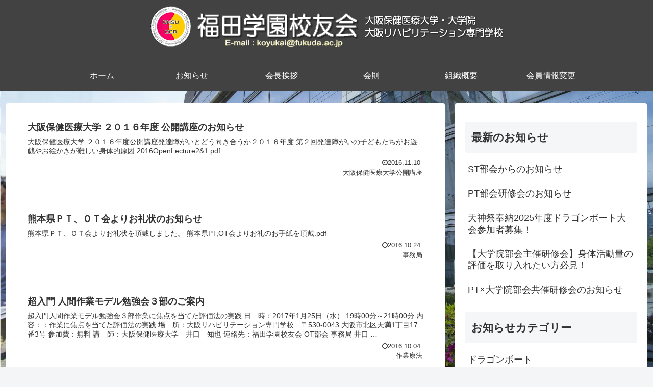

--- FILE ---
content_type: text/html; charset=UTF-8
request_url: https://alumni.fukuda-ac.jp/blog/page/7/
body_size: 9762
content:
<!DOCTYPE HTML>
<html lang="ja">
<meta charset="utf-8">
<head prefix="og: http://ogp.me/ns# fb: http://ogp.me/ns/fb# article: http://ogp.me/ns/article#">
	<meta http-equiv="X-UA-Compatible" content="IE=edge">
<meta name="viewport" content="width=device-width, initial-scale=1.0, viewport-fit=cover" />
<meta name="referrer" content="no-referrer-when-downgrade" />
<!--▼タイトル・メタタグ▼-->
<title>
	お知らせ+イベント | 福田学園校友会</title>



    <meta name="description" content="大阪保健医療大学・大学院　大阪リハビリテーション専門学校　福田学園校友会の公式ホームページです。" />

    <meta name="keywords" content="" />

<!--▲タイトル・メタタグ▲-->
<meta name='robots' content='max-image-preview:large' />



<link rel='dns-prefetch' href='//ajax.googleapis.com' />
<link rel='dns-prefetch' href='//cdnjs.cloudflare.com' />
<link rel='dns-prefetch' href='//s.w.org' />
<link rel='stylesheet' id='dashicons-css' href='https://alumni.fukuda-ac.jp/wp-includes/css/dashicons.min.css' media='all' />
<link rel='stylesheet' id='admin-bar-css' href='https://alumni.fukuda-ac.jp/wp-includes/css/admin-bar.min.css' media='all' />
<link rel='stylesheet' id='cocoon-style-css' href='https://alumni.fukuda-ac.jp/wp-content/themes/cocoon-master/style.css' media='all' />
<link rel='stylesheet' id='cocoon-keyframes-css' href='https://alumni.fukuda-ac.jp/wp-content/themes/cocoon-master/keyframes.css' media='all' />
<link rel='stylesheet' id='font-awesome-style-css' href='https://alumni.fukuda-ac.jp/wp-content/themes/cocoon-master/webfonts/fontawesome/css/font-awesome.min.css' media='all' />
<link rel='stylesheet' id='icomoon-style-css' href='https://alumni.fukuda-ac.jp/wp-content/themes/cocoon-master/webfonts/icomoon/style.css' media='all' />
<link rel='stylesheet' id='baguettebox-style-css' href='https://alumni.fukuda-ac.jp/wp-content/themes/cocoon-master/plugins/baguettebox/dist/baguetteBox.min.css' media='all' />
<link rel='stylesheet' id='cocoon-child-style-css' href='https://alumni.fukuda-ac.jp/wp-content/themes/cocoon-child-master/style.css' media='all' />
<link rel='stylesheet' id='cocoon-child-keyframes-css' href='https://alumni.fukuda-ac.jp/wp-content/themes/cocoon-child-master/keyframes.css' media='all' />
<link rel='stylesheet' id='wp-block-library-css' href='https://alumni.fukuda-ac.jp/wp-includes/css/dist/block-library/style.min.css' media='all' />
<style id='wp-block-library-inline-css'>
	.is-style-square .faq-item-label{
		      color: #fff !important;
		      background-color: #b7282e;
		      font-size: 20px;
		      padding: 5px 8px;
		      height: 100%;
		    }
		    .is-style-square .faq-answer-label{
		      background-color: #007bbb;
		    }
</style>
<link rel='stylesheet' id='current-template-style-css' href='https://alumni.fukuda-ac.jp/wp-content/plugins/show-current-template/css/style.css' media='all' />
<script src='https://ajax.googleapis.com/ajax/libs/jquery/3.3.1/jquery.min.js?ver=3.3.1' id='jquery-core-js'></script>
<script src='https://cdnjs.cloudflare.com/ajax/libs/jquery-migrate/3.0.1/jquery-migrate.min.js?ver=3.0.1' id='jquery-migrate-js'></script>
<link rel='shortlink' href='https://alumni.fukuda-ac.jp/?p=14' />
<!-- Cocoon site icon -->
<link rel="icon" href="https://alumni.fukuda-ac.jp/wp-content/themes/cocoon-master/images/site-icon32x32.png" sizes="32x32" />
<link rel="icon" href="https://alumni.fukuda-ac.jp/wp-content/themes/cocoon-master/images/site-icon192x192.png" sizes="192x192" />
<link rel="apple-touch-icon" href="https://alumni.fukuda-ac.jp/wp-content/themes/cocoon-master/images/site-icon180x180.png" />
<meta name="msapplication-TileImage" content="https://alumni.fukuda-ac.jp/wp-content/themes/cocoon-master/images/site-icon270x270.png" />
<!-- Cocoon canonical -->
<link rel="canonical" href="https://alumni.fukuda-ac.jp/?page_id=14">
<!-- Cocoon meta thumbnail -->
<meta name="thumbnail" content="https://alumni.fukuda-ac.jp/wp-content/themes/cocoon-master/screenshot.jpg">
<!-- Cocoon JSON-LD -->
<style id="custom-background-css">
	body.custom-background { background-image: url("https://alumni.fukuda-ac.jp/wp-content/uploads/2020/03/f658a24edd5bbe52af9f52247ddd9ac9.jpg"); background-position: center center; background-size: cover; background-repeat: no-repeat; background-attachment: fixed; }
</style>
<style media="print">
	#wpadminbar { display:none; }
</style>
<style media="screen">
	/*html { margin-top: 32px !important; }*/
		/** html body { margin-top: 32px !important; }*/
		@media screen and ( max-width: 782px ) {
			/*html { margin-top: 46px !important; }*/
			/** html body { margin-top: 46px !important; }*/
		}
</style>
<!-- Preload -->
<link rel="preload" as="font" type="font/woff" href="https://alumni.fukuda-ac.jp/wp-content/themes/cocoon-master/webfonts/icomoon/fonts/icomoon.woff" crossorigin>
<link rel="preload" as="font" type="font/ttf" href="https://alumni.fukuda-ac.jp/wp-content/themes/cocoon-master/webfonts/icomoon/fonts/icomoon.ttf" crossorigin>
<link rel="preload" as="font" type="font/woff2" href="https://alumni.fukuda-ac.jp/wp-content/themes/cocoon-master/webfonts/fontawesome/fonts/fontawesome-webfont.woff2" crossorigin>

<!--▼OGP▼-->
	<meta property="og:locale" content="ja_JP">
	<meta property="og:type" content="website">
	<meta property="og:description" content="大阪保健医療大学・大学院　大阪リハビリテーション専門学校　福田学園校友会の公式ホームページです。" />
	<meta property="og:title" content="福田学園校友会">
	<meta property="og:url" content="https://alumni.fukuda-ac.jp">
	<meta property="og:image" content="https://alumni.fukuda-ac.jp/images/common/ogp.jpg" />
	<!--▲OGP▲-->


<link rel='stylesheet' href='https://alumni.fukuda-ac.jp/css/mw.css' />

<!-- Global site tag (gtag.js) - Google Analytics -->
<script async src="https://www.googletagmanager.com/gtag/js?id=UA-211429410-1"></script>
<script>
  window.dataLayer = window.dataLayer || [];
  function gtag(){dataLayer.push(arguments);}
  gtag('js', new Date());

  gtag('config', 'UA-211429410-1');
</script>
</head>









<body class="page-template-default page page-id-14 logged-in admin-bar no-customize-support custom-background body public-page page-body ff-yu-gothic fz-18px fw-400 hlt-center-logo-wrap ect-entry-card-wrap rect-entry-card-wrap scrollable-sidebar no-scrollable-main sidebar-right mblt-footer-mobile-buttons scrollable-mobile-buttons author-admin mobile-button-fmb no-mobile-sidebar no-thumbnail no-sp-snippet font-awesome-4" itemscope itemtype="https://schema.org/WebPage" data-barba="wrapper">

	<div id="container" class="container cf" data-barba="container" data-barba-namespace="singular">
		
		<div id="header-container" class="header-container">
	<div id="header-container-in" class="header-container-in hlt-center-logo">
		<header id="header" class="header cf" itemscope itemtype="https://schema.org/WPHeader">
			<div id="header-in" class="header-in wrap cf" itemscope itemtype="https://schema.org/WebSite">
				<div class="logo logo-header logo-image"><a href="https://alumni.fukuda-ac.jp" class="site-name site-name-text-link" itemprop="url"><span class="site-name-text" itemprop="name about"><img class="site-logo-image header-site-logo-image" src="https://alumni.fukuda-ac.jp/images/top_header_logo.png" alt="福田学園校友会" width="695" height="83"></span></a></div>
			</div>
		</header>
		<!-- Navigation -->
		<nav id="navi" class="navi cf" itemscope itemtype="https://schema.org/SiteNavigationElement">
			<div id="navi-in" class="navi-in wrap cf">
				<ul id="menu-%e3%83%98%e3%83%83%e3%83%80%e3%83%bc%e3%83%a1%e3%83%8b%e3%83%a5%e3%83%bc" class="menu-top menu-header menu-pc">
					<li id="menu-item-17" class="menu-item menu-item-type-custom menu-item-object-custom menu-item-home menu-item-has-no-description">
						<a href="https://alumni.fukuda-ac.jp">
							<div class="caption-wrap">
								<div class="item-label">ホーム</div>
							</div>
						</a>
					</li>
					<li id="menu-item-24" class="menu-item menu-item-type-post_type menu-item-object-page menu-item-has-no-description">
						<a href="https://alumni.fukuda-ac.jp/blog/">
							<div class="caption-wrap">
								<div class="item-label">お知らせ</div>
							</div>
						</a>
					</li>
					<li id="menu-item-22" class="menu-item menu-item-type-post_type menu-item-object-page menu-item-has-no-description">
						<a href="https://alumni.fukuda-ac.jp/message/">
							<div class="caption-wrap">
								<div class="item-label">会長挨拶</div>
							</div>
						</a>
					</li>
					<li id="menu-item-25" class="menu-item menu-item-type-post_type menu-item-object-page current-menu-item page_item page-item-14 current_page_item menu-item-has-no-description">
						<a href="https://alumni.fukuda-ac.jp/constitution/">
							<div class="caption-wrap">
								<div class="item-label">会則</div>
							</div>
						</a>
					</li>
					<li id="menu-item-23" class="menu-item menu-item-type-post_type menu-item-object-page menu-item-has-no-description">
						<a href="https://alumni.fukuda-ac.jp/overview/">
							<div class="caption-wrap">
								<div class="item-label">組織概要</div>
							</div>
						</a>
					</li>
					<li id="menu-item-532" class="menu-item menu-item-type-custom menu-item-object-custom menu-item-has-no-description">
						<a href="https://alumni.fukuda-ac.jp/member_change/">
							<div class="caption-wrap">
								<div class="item-label">会員情報変更</div>
							</div>
						</a>
					</li>
				</ul>

				<ul class="menu-top menu-mobile">
					<li id="menu-item-17" class="menu-item menu-item-type-custom menu-item-object-custom menu-item-home menu-item-has-no-description">
						<a href="https://alumni.fukuda-ac.jp">
							<div class="caption-wrap">
								<div class="item-label">ホーム</div>
							</div>
						</a>
					</li>
					<li id="menu-item-24" class="menu-item menu-item-type-post_type menu-item-object-page menu-item-has-no-description">
						<a href="https://alumni.fukuda-ac.jp/blog/">
							<div class="caption-wrap">
								<div class="item-label">お知らせ</div>
							</div>
						</a>
					</li>
					<li id="menu-item-22" class="menu-item menu-item-type-post_type menu-item-object-page menu-item-has-no-description">
						<a href="https://alumni.fukuda-ac.jp/message/">
							<div class="caption-wrap">
								<div class="item-label">会長挨拶</div>
							</div>
						</a>
					</li>
					<li id="menu-item-25" class="menu-item menu-item-type-post_type menu-item-object-page current-menu-item page_item page-item-14 current_page_item menu-item-has-no-description">
						<a href="https://alumni.fukuda-ac.jp/constitution/">
							<div class="caption-wrap">
								<div class="item-label">会則</div>
							</div>
						</a>
					</li>
					<li id="menu-item-23" class="menu-item menu-item-type-post_type menu-item-object-page menu-item-has-no-description">
						<a href="https://alumni.fukuda-ac.jp/overview/">
							<div class="caption-wrap">
								<div class="item-label">組織概要</div>
							</div>
						</a>
					</li>
					<li id="menu-item-532" class="menu-item menu-item-type-custom menu-item-object-custom menu-item-has-no-description">
						<a href="https://alumni.fukuda-ac.jp/member_change/">
							<div class="caption-wrap">
								<div class="item-label">会員情報変更</div>
							</div>
						</a>
					</li>
				</ul>
			</div>
			<!-- /#navi-in -->
		</nav>
		<!-- /Navigation -->
	</div>
	<!-- /.header-container-in -->
</div>
<!-- /.header-container -->



		<div id="content" class="content cf">
			<div id="content-in" class="content-in wrap">
				<main id="main" class="main" itemscope itemtype="https://schema.org/Blog">

				

					
					<div id="list" class="list ect-entry-card front-page-type-index">



						


						<a href="https://alumni.fukuda-ac.jp/blog/98/" class="entry-card-wrap a-wrap border-element cf" title="大阪保健医療大学 ２０１６年度 公開講座のお知らせ">
							<article id="post-584" class="post-584 entry-card e-card cf post type-post status-publish format-standard hentry category-office-post">
								<figure class="entry-card-thumb card-thumb e-card-thumb"> <img src="http://lazz.xsrv.jp/fukuda_test/wp-content/themes/cocoon-master/images/no-image-320.png" alt="" class="no-image entry-card-thumb-image list-no-image" width="320" height="180" /> <span class="cat-label cat-label-7">大阪保健医療大学公開講座</span> </figure>
								<!-- /.entry-card-thumb -->
								<div class="entry-card-content card-content e-card-content">
									<h2 class="entry-card-title card-title e-card-title" itemprop="headline">
										大阪保健医療大学 ２０１６年度 公開講座のお知らせ											
										</h2>
									<div class="entry-card-snippet card-snippet e-card-snippet">大阪保健医療大学 ２０１６年度公開講座発達障がいとどう向き合うか２０１６年度 第２回発達障がいの子どもたちがお遊戯やお絵かきが難しい身体的原因




2016OpenLecture2&1.pdf</div>
									
									<div class="entry-card-meta card-meta e-card-meta">
										<div class="entry-card-info e-card-info"> <span class="post-date"><span class="fa fa-clock-o" aria-hidden="true"></span>2016.11.10</span>
										</div>
										<div class="entry-card-categorys"><span class="entry-category">大阪保健医療大学公開講座</span></div>
									</div>
								</div>
								<!-- /.entry-card-content -->
							</article>
						</a>


						


						<a href="https://alumni.fukuda-ac.jp/blog/97/" class="entry-card-wrap a-wrap border-element cf" title="熊本県ＰＴ、ＯＴ会よりお礼状のお知らせ">
							<article id="post-584" class="post-584 entry-card e-card cf post type-post status-publish format-standard hentry category-office-post">
								<figure class="entry-card-thumb card-thumb e-card-thumb"> <img src="http://lazz.xsrv.jp/fukuda_test/wp-content/themes/cocoon-master/images/no-image-320.png" alt="" class="no-image entry-card-thumb-image list-no-image" width="320" height="180" /> <span class="cat-label cat-label-7">事務局</span> </figure>
								<!-- /.entry-card-thumb -->
								<div class="entry-card-content card-content e-card-content">
									<h2 class="entry-card-title card-title e-card-title" itemprop="headline">
										熊本県ＰＴ、ＯＴ会よりお礼状のお知らせ											
										</h2>
									<div class="entry-card-snippet card-snippet e-card-snippet">熊本県ＰＴ、ＯＴ会よりお礼状を頂戴しました。




熊本県PT,OT会よりお礼のお手紙を頂戴.pdf</div>
									
									<div class="entry-card-meta card-meta e-card-meta">
										<div class="entry-card-info e-card-info"> <span class="post-date"><span class="fa fa-clock-o" aria-hidden="true"></span>2016.10.24</span>
										</div>
										<div class="entry-card-categorys"><span class="entry-category">事務局</span></div>
									</div>
								</div>
								<!-- /.entry-card-content -->
							</article>
						</a>


						


						<a href="https://alumni.fukuda-ac.jp/blog/96/" class="entry-card-wrap a-wrap border-element cf" title="超入門 人間作業モデル勉強会３部のご案内">
							<article id="post-584" class="post-584 entry-card e-card cf post type-post status-publish format-standard hentry category-office-post">
								<figure class="entry-card-thumb card-thumb e-card-thumb"> <img src="http://lazz.xsrv.jp/fukuda_test/wp-content/themes/cocoon-master/images/no-image-320.png" alt="" class="no-image entry-card-thumb-image list-no-image" width="320" height="180" /> <span class="cat-label cat-label-7">作業療法</span> </figure>
								<!-- /.entry-card-thumb -->
								<div class="entry-card-content card-content e-card-content">
									<h2 class="entry-card-title card-title e-card-title" itemprop="headline">
										超入門 人間作業モデル勉強会３部のご案内											
										</h2>
									<div class="entry-card-snippet card-snippet e-card-snippet">超入門人間作業モデル勉強会３部作業に焦点を当てた評価法の実践
日　時：2017年1月25日（水） 19時00分～21時00分

 内容：：作業に焦点を当てた評価法の実践

 場　所：大阪リハビリテーション専門学校　〒530-0043 大阪市北区天満1丁目17番3号

 参加費：無料

 講　師：大阪保健医療大学　井口　知也

 連絡先：福田学園校友会 OT部会 事務局 井口 …</div>
									
									<div class="entry-card-meta card-meta e-card-meta">
										<div class="entry-card-info e-card-info"> <span class="post-date"><span class="fa fa-clock-o" aria-hidden="true"></span>2016.10.04</span>
										</div>
										<div class="entry-card-categorys"><span class="entry-category">作業療法</span></div>
									</div>
								</div>
								<!-- /.entry-card-content -->
							</article>
						</a>


						


						<a href="https://alumni.fukuda-ac.jp/blog/95/" class="entry-card-wrap a-wrap border-element cf" title="超入門 人間作業モデル勉強会２部のご案内">
							<article id="post-584" class="post-584 entry-card e-card cf post type-post status-publish format-standard hentry category-office-post">
								<figure class="entry-card-thumb card-thumb e-card-thumb"> <img src="http://lazz.xsrv.jp/fukuda_test/wp-content/themes/cocoon-master/images/no-image-320.png" alt="" class="no-image entry-card-thumb-image list-no-image" width="320" height="180" /> <span class="cat-label cat-label-7">作業療法</span> </figure>
								<!-- /.entry-card-thumb -->
								<div class="entry-card-content card-content e-card-content">
									<h2 class="entry-card-title card-title e-card-title" itemprop="headline">
										超入門 人間作業モデル勉強会２部のご案内											
										</h2>
									<div class="entry-card-snippet card-snippet e-card-snippet">超入門 人間作業モデル勉強会２部事例を用いた人間作業モデルの活用方法事例検討
日　時：2016年11月30日（水） 19時00分～21時00分

内容：：事例を用いた人間作業モデルの活用方法，事例検討

場　所：大阪リハビリテーション専門学校　〒530-0043 大阪市北区天満1丁目17番3号

参加費：無料

講　師：大阪保健医療大学　井口　知也

連絡先：福田学園校友会 …</div>
									
									<div class="entry-card-meta card-meta e-card-meta">
										<div class="entry-card-info e-card-info"> <span class="post-date"><span class="fa fa-clock-o" aria-hidden="true"></span>2016.10.04</span>
										</div>
										<div class="entry-card-categorys"><span class="entry-category">作業療法</span></div>
									</div>
								</div>
								<!-- /.entry-card-content -->
							</article>
						</a>


						


						<a href="https://alumni.fukuda-ac.jp/blog/94/" class="entry-card-wrap a-wrap border-element cf" title="超入門 人間作業モデル勉強会１部のご案内">
							<article id="post-584" class="post-584 entry-card e-card cf post type-post status-publish format-standard hentry category-office-post">
								<figure class="entry-card-thumb card-thumb e-card-thumb"> <img src="http://lazz.xsrv.jp/fukuda_test/wp-content/themes/cocoon-master/images/no-image-320.png" alt="" class="no-image entry-card-thumb-image list-no-image" width="320" height="180" /> <span class="cat-label cat-label-7">作業療法</span> </figure>
								<!-- /.entry-card-thumb -->
								<div class="entry-card-content card-content e-card-content">
									<h2 class="entry-card-title card-title e-card-title" itemprop="headline">
										超入門 人間作業モデル勉強会１部のご案内											
										</h2>
									<div class="entry-card-snippet card-snippet e-card-snippet">超入門 人間作業モデル勉強会１部ＯＢＰの作業療法人間作業モデルの概念
日　時：2016年10月 12日（水） 19時00分～21時00分

内容：OBPの作業療法，人間作業モデルの概念

場　所：大阪リハビリテーション専門学校　〒530-0043 大阪市北区天満1丁目17番3号

参加費：無料

講　師：大阪保健医療大学　井口　知也

連絡先：福田学園校友会 OT部会 事務局…</div>
									
									<div class="entry-card-meta card-meta e-card-meta">
										<div class="entry-card-info e-card-info"> <span class="post-date"><span class="fa fa-clock-o" aria-hidden="true"></span>2016.10.04</span>
										</div>
										<div class="entry-card-categorys"><span class="entry-category">作業療法</span></div>
									</div>
								</div>
								<!-- /.entry-card-content -->
							</article>
						</a>


						


						<a href="https://alumni.fukuda-ac.jp/blog/93/" class="entry-card-wrap a-wrap border-element cf" title="福田学園校友会　講習会のご案内">
							<article id="post-584" class="post-584 entry-card e-card cf post type-post status-publish format-standard hentry category-office-post">
								<figure class="entry-card-thumb card-thumb e-card-thumb"> <img src="http://lazz.xsrv.jp/fukuda_test/wp-content/themes/cocoon-master/images/no-image-320.png" alt="" class="no-image entry-card-thumb-image list-no-image" width="320" height="180" /> <span class="cat-label cat-label-7">事務局</span> </figure>
								<!-- /.entry-card-thumb -->
								<div class="entry-card-content card-content e-card-content">
									<h2 class="entry-card-title card-title e-card-title" itemprop="headline">
										福田学園校友会　講習会のご案内											
										</h2>
									<div class="entry-card-snippet card-snippet e-card-snippet">慢性疼痛の理解～最新トピックスをふまえて～




西上先生講習会案内文(28.10.16).pdf</div>
									
									<div class="entry-card-meta card-meta e-card-meta">
										<div class="entry-card-info e-card-info"> <span class="post-date"><span class="fa fa-clock-o" aria-hidden="true"></span>2016.08.24</span>
										</div>
										<div class="entry-card-categorys"><span class="entry-category">事務局</span></div>
									</div>
								</div>
								<!-- /.entry-card-content -->
							</article>
						</a>


						


						<a href="https://alumni.fukuda-ac.jp/blog/92/" class="entry-card-wrap a-wrap border-element cf" title="校友会主催セミナー 第２弾  のお知らせ">
							<article id="post-584" class="post-584 entry-card e-card cf post type-post status-publish format-standard hentry category-office-post">
								<figure class="entry-card-thumb card-thumb e-card-thumb"> <img src="http://lazz.xsrv.jp/fukuda_test/wp-content/themes/cocoon-master/images/no-image-320.png" alt="" class="no-image entry-card-thumb-image list-no-image" width="320" height="180" /> <span class="cat-label cat-label-7">事務局</span> </figure>
								<!-- /.entry-card-thumb -->
								<div class="entry-card-content card-content e-card-content">
									<h2 class="entry-card-title card-title e-card-title" itemprop="headline">
										校友会主催セミナー 第２弾  のお知らせ											
										</h2>
									<div class="entry-card-snippet card-snippet e-card-snippet">再発見！Ｅｘｃｅｌ活用術




Excelセミナーポスター.pdf</div>
									
									<div class="entry-card-meta card-meta e-card-meta">
										<div class="entry-card-info e-card-info"> <span class="post-date"><span class="fa fa-clock-o" aria-hidden="true"></span>2016.08.12</span>
										</div>
										<div class="entry-card-categorys"><span class="entry-category">事務局</span></div>
									</div>
								</div>
								<!-- /.entry-card-content -->
							</article>
						</a>


						


						<a href="https://alumni.fukuda-ac.jp/blog/91/" class="entry-card-wrap a-wrap border-element cf" title="大阪保健医療大学 ２０１６年度 公開講座のお知らせ">
							<article id="post-584" class="post-584 entry-card e-card cf post type-post status-publish format-standard hentry category-office-post">
								<figure class="entry-card-thumb card-thumb e-card-thumb"> <img src="http://lazz.xsrv.jp/fukuda_test/wp-content/themes/cocoon-master/images/no-image-320.png" alt="" class="no-image entry-card-thumb-image list-no-image" width="320" height="180" /> <span class="cat-label cat-label-7">大阪保健医療大学公開講座</span> </figure>
								<!-- /.entry-card-thumb -->
								<div class="entry-card-content card-content e-card-content">
									<h2 class="entry-card-title card-title e-card-title" itemprop="headline">
										大阪保健医療大学 ２０１６年度 公開講座のお知らせ											
										</h2>
									<div class="entry-card-snippet card-snippet e-card-snippet">大阪保健医療大学 ２０１６年度 公開講座発達障がいとどう向き合うか２０１６年度 第１回発達障がいがある方の「育ち」と「巣立ち」を支える




2016OpenLecture1&2.pdf</div>
									
									<div class="entry-card-meta card-meta e-card-meta">
										<div class="entry-card-info e-card-info"> <span class="post-date"><span class="fa fa-clock-o" aria-hidden="true"></span>2016.08.01</span>
										</div>
										<div class="entry-card-categorys"><span class="entry-category">大阪保健医療大学公開講座</span></div>
									</div>
								</div>
								<!-- /.entry-card-content -->
							</article>
						</a>


						


						<a href="https://alumni.fukuda-ac.jp/blog/90/" class="entry-card-wrap a-wrap border-element cf" title="熊本地震で被害を受けたリハビリ諸団体に義援金贈呈のお知らせ">
							<article id="post-584" class="post-584 entry-card e-card cf post type-post status-publish format-standard hentry category-office-post">
								<figure class="entry-card-thumb card-thumb e-card-thumb"> <img src="http://lazz.xsrv.jp/fukuda_test/wp-content/themes/cocoon-master/images/no-image-320.png" alt="" class="no-image entry-card-thumb-image list-no-image" width="320" height="180" /> <span class="cat-label cat-label-7">事務局</span> </figure>
								<!-- /.entry-card-thumb -->
								<div class="entry-card-content card-content e-card-content">
									<h2 class="entry-card-title card-title e-card-title" itemprop="headline">
										熊本地震で被害を受けたリハビリ諸団体に義援金贈呈のお知らせ											
										</h2>
									<div class="entry-card-snippet card-snippet e-card-snippet">熊本地震で被害を受けたリハビリ諸団体に義援金を贈呈
福田学園校友会では、去る2016年4月14日に発生した熊本地震で被害を受けたリハビリ系の諸団体に義援金を送りました。
これは5月15日の総会で承認されたものです。

公益社団法人　熊本県理学療法士協会　10万円

一般社団法人　熊本県作業療法士会　　　10万円

一般社団法人　熊本県言語聴覚士会　　　10万円

今も、県内各地…</div>
									
									<div class="entry-card-meta card-meta e-card-meta">
										<div class="entry-card-info e-card-info"> <span class="post-date"><span class="fa fa-clock-o" aria-hidden="true"></span>2016.06.02</span>
										</div>
										<div class="entry-card-categorys"><span class="entry-category">事務局</span></div>
									</div>
								</div>
								<!-- /.entry-card-content -->
							</article>
						</a>


						


						<a href="https://alumni.fukuda-ac.jp/blog/89/" class="entry-card-wrap a-wrap border-element cf" title="ＯＨＳＵとＯＣＲに図書を寄贈">
							<article id="post-584" class="post-584 entry-card e-card cf post type-post status-publish format-standard hentry category-office-post">
								<figure class="entry-card-thumb card-thumb e-card-thumb"> <img src="http://lazz.xsrv.jp/fukuda_test/wp-content/themes/cocoon-master/images/no-image-320.png" alt="" class="no-image entry-card-thumb-image list-no-image" width="320" height="180" /> <span class="cat-label cat-label-7">事務局</span> </figure>
								<!-- /.entry-card-thumb -->
								<div class="entry-card-content card-content e-card-content">
									<h2 class="entry-card-title card-title e-card-title" itemprop="headline">
										ＯＨＳＵとＯＣＲに図書を寄贈											
										</h2>
									<div class="entry-card-snippet card-snippet e-card-snippet">今年もＯＨＳＵとＯＣＲに図書を寄贈



在校生支援の一環として、2年前から福田学園図書館に本の寄贈をしています。
今年も、61種類の専門書を寄贈いたしました。
卒業生も閲覧できますので、大いに利用してください。




  
    
      No.
      登録番号
      書名,巻次,叢書名
      著者名
      出版社
    
…</div>
									
									<div class="entry-card-meta card-meta e-card-meta">
										<div class="entry-card-info e-card-info"> <span class="post-date"><span class="fa fa-clock-o" aria-hidden="true"></span>2016.04.25</span>
										</div>
										<div class="entry-card-categorys"><span class="entry-category">事務局</span></div>
									</div>
								</div>
								<!-- /.entry-card-content -->
							</article>
						</a>


						


						<a href="https://alumni.fukuda-ac.jp/blog/88/" class="entry-card-wrap a-wrap border-element cf" title="平成２８年度　福田学園校友会総会のご案内">
							<article id="post-584" class="post-584 entry-card e-card cf post type-post status-publish format-standard hentry category-office-post">
								<figure class="entry-card-thumb card-thumb e-card-thumb"> <img src="http://lazz.xsrv.jp/fukuda_test/wp-content/themes/cocoon-master/images/no-image-320.png" alt="" class="no-image entry-card-thumb-image list-no-image" width="320" height="180" /> <span class="cat-label cat-label-7">事務局</span> </figure>
								<!-- /.entry-card-thumb -->
								<div class="entry-card-content card-content e-card-content">
									<h2 class="entry-card-title card-title e-card-title" itemprop="headline">
										平成２８年度　福田学園校友会総会のご案内											
										</h2>
									<div class="entry-card-snippet card-snippet e-card-snippet">平成２８年度福田学園校友会総会




H28総会案内.pdf</div>
									
									<div class="entry-card-meta card-meta e-card-meta">
										<div class="entry-card-info e-card-info"> <span class="post-date"><span class="fa fa-clock-o" aria-hidden="true"></span>2016.04.14</span>
										</div>
										<div class="entry-card-categorys"><span class="entry-category">事務局</span></div>
									</div>
								</div>
								<!-- /.entry-card-content -->
							</article>
						</a>


						


						<a href="https://alumni.fukuda-ac.jp/blog/87/" class="entry-card-wrap a-wrap border-element cf" title="研修会のお知らせ">
							<article id="post-584" class="post-584 entry-card e-card cf post type-post status-publish format-standard hentry category-office-post">
								<figure class="entry-card-thumb card-thumb e-card-thumb"> <img src="http://lazz.xsrv.jp/fukuda_test/wp-content/themes/cocoon-master/images/no-image-320.png" alt="" class="no-image entry-card-thumb-image list-no-image" width="320" height="180" /> <span class="cat-label cat-label-7">作業療法</span> </figure>
								<!-- /.entry-card-thumb -->
								<div class="entry-card-content card-content e-card-content">
									<h2 class="entry-card-title card-title e-card-title" itemprop="headline">
										研修会のお知らせ											
										</h2>
									<div class="entry-card-snippet card-snippet e-card-snippet">研修会気管切開者（カニューレ装着者）に対する再評価と援助
急性期・回復期を経て維持期・生活期に入っても、気切孔を保持していたりカニューレを装着していたりする患者さまがいらっしゃいます。
呼吸の補助や確実な吸引ルートの確保など目的が明確なケースもあれば、前院から引き継がれて再評価されることなく現在に至るというケースも少なからず経験するものです。
気切孔保持者やカニューレ装着者の場合、ほとんどが…</div>
									
									<div class="entry-card-meta card-meta e-card-meta">
										<div class="entry-card-info e-card-info"> <span class="post-date"><span class="fa fa-clock-o" aria-hidden="true"></span>2016.02.12</span>
										</div>
										<div class="entry-card-categorys"><span class="entry-category">作業療法</span></div>
									</div>
								</div>
								<!-- /.entry-card-content -->
							</article>
						</a>


						


						<a href="https://alumni.fukuda-ac.jp/blog/86/" class="entry-card-wrap a-wrap border-element cf" title="校友会ST部会研修会「臨床研究入門」のおしらせ">
							<article id="post-584" class="post-584 entry-card e-card cf post type-post status-publish format-standard hentry category-office-post">
								<figure class="entry-card-thumb card-thumb e-card-thumb"> <img src="http://lazz.xsrv.jp/fukuda_test/wp-content/themes/cocoon-master/images/no-image-320.png" alt="" class="no-image entry-card-thumb-image list-no-image" width="320" height="180" /> <span class="cat-label cat-label-7">事務局</span> </figure>
								<!-- /.entry-card-thumb -->
								<div class="entry-card-content card-content e-card-content">
									<h2 class="entry-card-title card-title e-card-title" itemprop="headline">
										校友会ST部会研修会「臨床研究入門」のおしらせ											
										</h2>
									<div class="entry-card-snippet card-snippet e-card-snippet">福田学園校友会主催 講演会臨床研究入門研究サポートの達人に学ぶノウハウ




20160213ClinicalResearchIntroduction.pdf</div>
									
									<div class="entry-card-meta card-meta e-card-meta">
										<div class="entry-card-info e-card-info"> <span class="post-date"><span class="fa fa-clock-o" aria-hidden="true"></span>2016.01.12</span>
										</div>
										<div class="entry-card-categorys"><span class="entry-category">事務局</span></div>
									</div>
								</div>
								<!-- /.entry-card-content -->
							</article>
						</a>


						


						<a href="https://alumni.fukuda-ac.jp/blog/85/" class="entry-card-wrap a-wrap border-element cf" title="研修会　認知症に対するリハビリテーション ② のお知らせ">
							<article id="post-584" class="post-584 entry-card e-card cf post type-post status-publish format-standard hentry category-office-post">
								<figure class="entry-card-thumb card-thumb e-card-thumb"> <img src="http://lazz.xsrv.jp/fukuda_test/wp-content/themes/cocoon-master/images/no-image-320.png" alt="" class="no-image entry-card-thumb-image list-no-image" width="320" height="180" /> <span class="cat-label cat-label-7">作業療法</span> </figure>
								<!-- /.entry-card-thumb -->
								<div class="entry-card-content card-content e-card-content">
									<h2 class="entry-card-title card-title e-card-title" itemprop="headline">
										研修会　認知症に対するリハビリテーション ② のお知らせ											
										</h2>
									<div class="entry-card-snippet card-snippet e-card-snippet">認知症に対するリハビリテーション ②
日時：　第2部　平成28年3月17日（木）19:00-21:00
講師：井口 知也 先生
（OTR、作業療法学博士、大阪保健医療大学講師）
参加費：各回 2000円（当日支払）　※福田学園校友会会員：1000円
場所：大阪保健医療大学2号館

詳細・お申し込みはHPご参照ください。
http://rihabirikanngoeiyou.web.…</div>
									
									<div class="entry-card-meta card-meta e-card-meta">
										<div class="entry-card-info e-card-info"> <span class="post-date"><span class="fa fa-clock-o" aria-hidden="true"></span>2015.12.25</span>
										</div>
										<div class="entry-card-categorys"><span class="entry-category">作業療法</span></div>
									</div>
								</div>
								<!-- /.entry-card-content -->
							</article>
						</a>


						


						<a href="https://alumni.fukuda-ac.jp/blog/84/" class="entry-card-wrap a-wrap border-element cf" title="研修会　認知症に対するリハビリテーション ① のお知らせ">
							<article id="post-584" class="post-584 entry-card e-card cf post type-post status-publish format-standard hentry category-office-post">
								<figure class="entry-card-thumb card-thumb e-card-thumb"> <img src="http://lazz.xsrv.jp/fukuda_test/wp-content/themes/cocoon-master/images/no-image-320.png" alt="" class="no-image entry-card-thumb-image list-no-image" width="320" height="180" /> <span class="cat-label cat-label-7">作業療法</span> </figure>
								<!-- /.entry-card-thumb -->
								<div class="entry-card-content card-content e-card-content">
									<h2 class="entry-card-title card-title e-card-title" itemprop="headline">
										研修会　認知症に対するリハビリテーション ① のお知らせ											
										</h2>
									<div class="entry-card-snippet card-snippet e-card-snippet">認知症に対するリハビリテーション ①
日時：　第1部　平成28年2月18日（木）19:00-21:00
講師：井口 知也 先生
（OTR、作業療法学博士、大阪保健医療大学講師）
参加費：各回 2000円（当日支払）　※福田学園校友会会員：1000円
場所：大阪保健医療大学2号館


詳細・お申し込みはHPご参照ください。
http://rihabirikanngoeiyou.we…</div>
									
									<div class="entry-card-meta card-meta e-card-meta">
										<div class="entry-card-info e-card-info"> <span class="post-date"><span class="fa fa-clock-o" aria-hidden="true"></span>2015.12.25</span>
										</div>
										<div class="entry-card-categorys"><span class="entry-category">作業療法</span></div>
									</div>
								</div>
								<!-- /.entry-card-content -->
							</article>
						</a>


						


						<a href="https://alumni.fukuda-ac.jp/blog/83/" class="entry-card-wrap a-wrap border-element cf" title="臨床家のための臨床研究のすすめ方　－入門編－の案内">
							<article id="post-584" class="post-584 entry-card e-card cf post type-post status-publish format-standard hentry category-office-post">
								<figure class="entry-card-thumb card-thumb e-card-thumb"> <img src="http://lazz.xsrv.jp/fukuda_test/wp-content/themes/cocoon-master/images/no-image-320.png" alt="" class="no-image entry-card-thumb-image list-no-image" width="320" height="180" /> <span class="cat-label cat-label-7">作業療法</span> </figure>
								<!-- /.entry-card-thumb -->
								<div class="entry-card-content card-content e-card-content">
									<h2 class="entry-card-title card-title e-card-title" itemprop="headline">
										臨床家のための臨床研究のすすめ方　－入門編－の案内											
										</h2>
									<div class="entry-card-snippet card-snippet e-card-snippet">臨床家のための臨床研究のすすめ方　－入門編－レベルアップのための情報収集・検索・実践のすすめ方
日時：平成28年1月28日（木）19:00-21:00
講師：井口 知也 先生（OTR、作業療法学博士、大阪保健医療大学講師）
参加費：2000円（当日支払）　※福田学園校友会会員：1000円
　場所：大阪保健医療大学2号館
持ち物：パソコンをご持参下さい

詳細・お申し込みはHPご参照く…</div>
									
									<div class="entry-card-meta card-meta e-card-meta">
										<div class="entry-card-info e-card-info"> <span class="post-date"><span class="fa fa-clock-o" aria-hidden="true"></span>2015.12.25</span>
										</div>
										<div class="entry-card-categorys"><span class="entry-category">作業療法</span></div>
									</div>
								</div>
								<!-- /.entry-card-content -->
							</article>
						</a>


						


						<a href="https://alumni.fukuda-ac.jp/blog/82/" class="entry-card-wrap a-wrap border-element cf" title="ST専攻科　H27年度　研修講座のお知らせ（第二報）">
							<article id="post-584" class="post-584 entry-card e-card cf post type-post status-publish format-standard hentry category-office-post">
								<figure class="entry-card-thumb card-thumb e-card-thumb"> <img src="http://lazz.xsrv.jp/fukuda_test/wp-content/themes/cocoon-master/images/no-image-320.png" alt="" class="no-image entry-card-thumb-image list-no-image" width="320" height="180" /> <span class="cat-label cat-label-7">言語聴覚</span> </figure>
								<!-- /.entry-card-thumb -->
								<div class="entry-card-content card-content e-card-content">
									<h2 class="entry-card-title card-title e-card-title" itemprop="headline">
										ST専攻科　H27年度　研修講座のお知らせ（第二報）											
										</h2>
									<div class="entry-card-snippet card-snippet e-card-snippet">「摂食嚥下リハビリテーションを見直すポイント
【テーマ】　「摂食嚥下リハビリテーションを見直すポイント」
【講師）　　　燿光リハビリテーション病院　　本多知行先生
【日時】　　2016年2月28日（日）　　10：00～12：00　
【会場】　　大阪保健医療大学2号館　6階　講堂
【対象】　　大阪リハビリテーション専門学校　言語聴覚学科　卒業生
　　　　　　大阪保健医療大学　言語聴覚専攻…</div>
									
									<div class="entry-card-meta card-meta e-card-meta">
										<div class="entry-card-info e-card-info"> <span class="post-date"><span class="fa fa-clock-o" aria-hidden="true"></span>2015.12.22</span>
										</div>
										<div class="entry-card-categorys"><span class="entry-category">言語聴覚</span></div>
									</div>
								</div>
								<!-- /.entry-card-content -->
							</article>
						</a>


						


						<a href="https://alumni.fukuda-ac.jp/blog/81/" class="entry-card-wrap a-wrap border-element cf" title="森英人先生講習会のご案内">
							<article id="post-584" class="post-584 entry-card e-card cf post type-post status-publish format-standard hentry category-office-post">
								<figure class="entry-card-thumb card-thumb e-card-thumb"> <img src="http://lazz.xsrv.jp/fukuda_test/wp-content/themes/cocoon-master/images/no-image-320.png" alt="" class="no-image entry-card-thumb-image list-no-image" width="320" height="180" /> <span class="cat-label cat-label-7">事務局</span> </figure>
								<!-- /.entry-card-thumb -->
								<div class="entry-card-content card-content e-card-content">
									<h2 class="entry-card-title card-title e-card-title" itemprop="headline">
										森英人先生講習会のご案内											
										</h2>
									<div class="entry-card-snippet card-snippet e-card-snippet">機能解剖学から考える評価・治療アプローチ




20160207LECTUREbyDrHidetoMori.pdf</div>
									
									<div class="entry-card-meta card-meta e-card-meta">
										<div class="entry-card-info e-card-info"> <span class="post-date"><span class="fa fa-clock-o" aria-hidden="true"></span>2015.12.15</span>
										</div>
										<div class="entry-card-categorys"><span class="entry-category">事務局</span></div>
									</div>
								</div>
								<!-- /.entry-card-content -->
							</article>
						</a>


						


						<a href="https://alumni.fukuda-ac.jp/blog/80/" class="entry-card-wrap a-wrap border-element cf" title="第 4 回大阪人間作業モデル事例検討会のご案内">
							<article id="post-584" class="post-584 entry-card e-card cf post type-post status-publish format-standard hentry category-office-post">
								<figure class="entry-card-thumb card-thumb e-card-thumb"> <img src="http://lazz.xsrv.jp/fukuda_test/wp-content/themes/cocoon-master/images/no-image-320.png" alt="" class="no-image entry-card-thumb-image list-no-image" width="320" height="180" /> <span class="cat-label cat-label-7">作業療法</span> </figure>
								<!-- /.entry-card-thumb -->
								<div class="entry-card-content card-content e-card-content">
									<h2 class="entry-card-title card-title e-card-title" itemprop="headline">
										第 4 回大阪人間作業モデル事例検討会のご案内											
										</h2>
									<div class="entry-card-snippet card-snippet e-card-snippet">第 4 回大阪人間作業モデル事例検討会




4th_Osaka_man_working_model_case_study.pdf</div>
									
									<div class="entry-card-meta card-meta e-card-meta">
										<div class="entry-card-info e-card-info"> <span class="post-date"><span class="fa fa-clock-o" aria-hidden="true"></span>2015.11.26</span>
										</div>
										<div class="entry-card-categorys"><span class="entry-category">作業療法</span></div>
									</div>
								</div>
								<!-- /.entry-card-content -->
							</article>
						</a>


						


						<a href="https://alumni.fukuda-ac.jp/blog/79/" class="entry-card-wrap a-wrap border-element cf" title="福田学園校友会　ＰＴ部会研修会のご案内">
							<article id="post-584" class="post-584 entry-card e-card cf post type-post status-publish format-standard hentry category-office-post">
								<figure class="entry-card-thumb card-thumb e-card-thumb"> <img src="http://lazz.xsrv.jp/fukuda_test/wp-content/themes/cocoon-master/images/no-image-320.png" alt="" class="no-image entry-card-thumb-image list-no-image" width="320" height="180" /> <span class="cat-label cat-label-7">理学療法</span> </figure>
								<!-- /.entry-card-thumb -->
								<div class="entry-card-content card-content e-card-content">
									<h2 class="entry-card-title card-title e-card-title" itemprop="headline">
										福田学園校友会　ＰＴ部会研修会のご案内											
										</h2>
									<div class="entry-card-snippet card-snippet e-card-snippet">福田学園校友会　ＰＴ部会研修会プロ野球トレーナーの日常




matutani_daimon_kosyukai.pdf</div>
									
									<div class="entry-card-meta card-meta e-card-meta">
										<div class="entry-card-info e-card-info"> <span class="post-date"><span class="fa fa-clock-o" aria-hidden="true"></span>2015.11.21</span>
										</div>
										<div class="entry-card-categorys"><span class="entry-category">理学療法</span></div>
									</div>
								</div>
								<!-- /.entry-card-content -->
							</article>
						</a>


						






					</div>
					<!-- .list -->
					<!-- <div class="pagination-next"><a href="http://lazz.xsrv.jp/fukuda_test/?paged=2" class="pagination-next-link key-btn">次のページ</a></div>
					<div class="pagination"> <span aria-current="page" class="page-numbers current">1</span> <a class="page-numbers" href="/fukuda_test/?paged=2">2</a> <a class="page-numbers" href="/fukuda_test/?paged=3">3</a> <span class="page-numbers dots">&hellip;</span> <a class="page-numbers" href="/fukuda_test/?paged=14">14</a> <a class="next page-numbers" href="/fukuda_test/?paged=2"><span class="fa fa-angle-right" aria-hidden="true"></span></a>
				</div> -->

				<!--▼ページャー▼-->
				<div id="pager">
				    <a class="prev page-numbers" href="https://alumni.fukuda-ac.jp/blog/page/6/">≪</a>
<a class="page-numbers" href="https://alumni.fukuda-ac.jp/blog/">1</a>
<a class="page-numbers" href="https://alumni.fukuda-ac.jp/blog/page/2/">2</a>
<a class="page-numbers" href="https://alumni.fukuda-ac.jp/blog/page/3/">3</a>
<a class="page-numbers" href="https://alumni.fukuda-ac.jp/blog/page/4/">4</a>
<a class="page-numbers" href="https://alumni.fukuda-ac.jp/blog/page/5/">5</a>
<a class="page-numbers" href="https://alumni.fukuda-ac.jp/blog/page/6/">6</a>
<span aria-current="page" class="page-numbers current">7</span>
<a class="page-numbers" href="https://alumni.fukuda-ac.jp/blog/page/8/">8</a>
<a class="page-numbers" href="https://alumni.fukuda-ac.jp/blog/page/9/">9</a>
<a class="page-numbers" href="https://alumni.fukuda-ac.jp/blog/page/10/">10</a>
<a class="next page-numbers" href="https://alumni.fukuda-ac.jp/blog/page/8/">≫</a>				</div><!--//#pager-->
				<!--▲ページャー▲-->

				
				<!-- /.pagination -->


					
				</main>



				<div id="sidebar" class="sidebar nwa cf" role="complementary">
  <!-- <aside id="search-2" class="widget widget-sidebar widget-sidebar-standard widget_search">
    <form class="search-box input-box" method="get" action="https://alumni.fukuda-ac.jp/"> <input type="text" placeholder="サイト内を検索" name="s" class="search-edit" aria-label="input" value=""> <button type="submit" class="search-submit" aria-label="button"><span class="fa fa-search" aria-hidden="true"></span></button> </form>
  </aside> -->
  <aside id="new_entries-2" class="widget widget-sidebar widget-sidebar-standard widget_new_entries">
    <h3 class="widget-sidebar-title widget-title">最新のお知らせ</h3>

    
        
    
    <div class="new-entry-cards widget-entry-cards no-icon cf">
      <a href="https://alumni.fukuda-ac.jp/blog/580/" class="new-entry-card-link widget-entry-card-link a-wrap" title="ST部会からのお知らせ">
        <div class="new-entry-card widget-entry-card e-card cf">
          <figure class="new-entry-card-thumb widget-entry-card-thumb card-thumb"> <img src="https://alumni.fukuda-ac.jp/wp-content/themes/cocoon-master/images/no-image-120.png" alt="" class="no-image new-entry-card-thumb-no-image widget-entry-card-thumb-no-image" width="120" height="68" /> </figure>
          <!-- /.entry-card-thumb -->
          <div class="new-entry-card-content widget-entry-card-content card-content">
            <div class="new-entry-card-title widget-entry-card-title card-title">ST部会からのお知らせ</div>
          </div>
          <!-- /.entry-content -->
        </div>
        <!-- /.entry-card -->
      </a>
      <!-- /.entry-card-link -->
    </div>
    
    
        
    
    <div class="new-entry-cards widget-entry-cards no-icon cf">
      <a href="https://alumni.fukuda-ac.jp/blog/553/" class="new-entry-card-link widget-entry-card-link a-wrap" title="PT部会研修会のお知らせ">
        <div class="new-entry-card widget-entry-card e-card cf">
          <figure class="new-entry-card-thumb widget-entry-card-thumb card-thumb"> <img src="https://alumni.fukuda-ac.jp/wp-content/themes/cocoon-master/images/no-image-120.png" alt="" class="no-image new-entry-card-thumb-no-image widget-entry-card-thumb-no-image" width="120" height="68" /> </figure>
          <!-- /.entry-card-thumb -->
          <div class="new-entry-card-content widget-entry-card-content card-content">
            <div class="new-entry-card-title widget-entry-card-title card-title">PT部会研修会のお知らせ</div>
          </div>
          <!-- /.entry-content -->
        </div>
        <!-- /.entry-card -->
      </a>
      <!-- /.entry-card-link -->
    </div>
    
    
        
    
    <div class="new-entry-cards widget-entry-cards no-icon cf">
      <a href="https://alumni.fukuda-ac.jp/blog/546/" class="new-entry-card-link widget-entry-card-link a-wrap" title="天神祭奉納2025年度ドラゴンボート大会参加者募集！">
        <div class="new-entry-card widget-entry-card e-card cf">
          <figure class="new-entry-card-thumb widget-entry-card-thumb card-thumb"> <img src="https://alumni.fukuda-ac.jp/wp-content/themes/cocoon-master/images/no-image-120.png" alt="" class="no-image new-entry-card-thumb-no-image widget-entry-card-thumb-no-image" width="120" height="68" /> </figure>
          <!-- /.entry-card-thumb -->
          <div class="new-entry-card-content widget-entry-card-content card-content">
            <div class="new-entry-card-title widget-entry-card-title card-title">天神祭奉納2025年度ドラゴンボート大会参加者募集！</div>
          </div>
          <!-- /.entry-content -->
        </div>
        <!-- /.entry-card -->
      </a>
      <!-- /.entry-card-link -->
    </div>
    
    
        
    
    <div class="new-entry-cards widget-entry-cards no-icon cf">
      <a href="https://alumni.fukuda-ac.jp/blog/505/" class="new-entry-card-link widget-entry-card-link a-wrap" title="【大学院部会主催研修会】身体活動量の評価を取り入れたい方必見！">
        <div class="new-entry-card widget-entry-card e-card cf">
          <figure class="new-entry-card-thumb widget-entry-card-thumb card-thumb"> <img src="https://alumni.fukuda-ac.jp/wp-content/themes/cocoon-master/images/no-image-120.png" alt="" class="no-image new-entry-card-thumb-no-image widget-entry-card-thumb-no-image" width="120" height="68" /> </figure>
          <!-- /.entry-card-thumb -->
          <div class="new-entry-card-content widget-entry-card-content card-content">
            <div class="new-entry-card-title widget-entry-card-title card-title">【大学院部会主催研修会】身体活動量の評価を取り入れたい方必見！</div>
          </div>
          <!-- /.entry-content -->
        </div>
        <!-- /.entry-card -->
      </a>
      <!-- /.entry-card-link -->
    </div>
    
    
        
    
    <div class="new-entry-cards widget-entry-cards no-icon cf">
      <a href="https://alumni.fukuda-ac.jp/blog/489/" class="new-entry-card-link widget-entry-card-link a-wrap" title="PT×大学院部会共催研修会のお知らせ">
        <div class="new-entry-card widget-entry-card e-card cf">
          <figure class="new-entry-card-thumb widget-entry-card-thumb card-thumb"> <img src="https://alumni.fukuda-ac.jp/wp-content/themes/cocoon-master/images/no-image-120.png" alt="" class="no-image new-entry-card-thumb-no-image widget-entry-card-thumb-no-image" width="120" height="68" /> </figure>
          <!-- /.entry-card-thumb -->
          <div class="new-entry-card-content widget-entry-card-content card-content">
            <div class="new-entry-card-title widget-entry-card-title card-title">PT×大学院部会共催研修会のお知らせ</div>
          </div>
          <!-- /.entry-content -->
        </div>
        <!-- /.entry-card -->
      </a>
      <!-- /.entry-card-link -->
    </div>
    
    
    
    









    
  </aside>
  <aside id="categories-3" class="widget widget-sidebar widget-sidebar-standard widget_categories">
    <h3 class="widget-sidebar-title widget-title">お知らせカテゴリー</h3>

    <div class="new-entry-cards widget-entry-cards no-icon cf">
      <a href="https://alumni.fukuda-ac.jp/blog-cat/news-doragon/" class="new-entry-card-link widget-entry-card-link a-wrap" title="ドラゴンボート">
        <div class="new-entry-card widget-entry-card e-card cf">
          <figure class="new-entry-card-thumb widget-entry-card-thumb card-thumb"> <img src="https://alumni.fukuda-ac.jp/wp-content/themes/cocoon-master/images/no-image-120.png" alt="" class="no-image new-entry-card-thumb-no-image widget-entry-card-thumb-no-image" width="120" height="68" /> </figure>
          <!-- /.entry-card-thumb -->
          <div class="new-entry-card-content widget-entry-card-content card-content">
            <div class="new-entry-card-title widget-entry-card-title card-title">ドラゴンボート</div>
          </div>
          <!-- /.entry-content -->
        </div>
        <!-- /.entry-card -->
      </a>
      <!-- /.entry-card-link -->
    </div>



    <div class="new-entry-cards widget-entry-cards no-icon cf">
      <a href="https://alumni.fukuda-ac.jp/blog-cat/news-office/" class="new-entry-card-link widget-entry-card-link a-wrap" title="事務局">
        <div class="new-entry-card widget-entry-card e-card cf">
          <figure class="new-entry-card-thumb widget-entry-card-thumb card-thumb"> <img src="https://alumni.fukuda-ac.jp/wp-content/themes/cocoon-master/images/no-image-120.png" alt="" class="no-image new-entry-card-thumb-no-image widget-entry-card-thumb-no-image" width="120" height="68" /> </figure>
          <!-- /.entry-card-thumb -->
          <div class="new-entry-card-content widget-entry-card-content card-content">
            <div class="new-entry-card-title widget-entry-card-title card-title">事務局</div>
          </div>
          <!-- /.entry-content -->
        </div>
        <!-- /.entry-card -->
      </a>
      <!-- /.entry-card-link -->
    </div>



    <div class="new-entry-cards widget-entry-cards no-icon cf">
      <a href="https://alumni.fukuda-ac.jp/blog-cat/news-ot/" class="new-entry-card-link widget-entry-card-link a-wrap" title="作業療法">
        <div class="new-entry-card widget-entry-card e-card cf">
          <figure class="new-entry-card-thumb widget-entry-card-thumb card-thumb"> <img src="https://alumni.fukuda-ac.jp/wp-content/themes/cocoon-master/images/no-image-120.png" alt="" class="no-image new-entry-card-thumb-no-image widget-entry-card-thumb-no-image" width="120" height="68" /> </figure>
          <!-- /.entry-card-thumb -->
          <div class="new-entry-card-content widget-entry-card-content card-content">
            <div class="new-entry-card-title widget-entry-card-title card-title">作業療法</div>
          </div>
          <!-- /.entry-content -->
        </div>
        <!-- /.entry-card -->
      </a>
      <!-- /.entry-card-link -->
    </div>



    <div class="new-entry-cards widget-entry-cards no-icon cf">
      <a href="https://alumni.fukuda-ac.jp/blog-cat/news-oosakahokeniryou/" class="new-entry-card-link widget-entry-card-link a-wrap" title="大阪保健医療大学">
        <div class="new-entry-card widget-entry-card e-card cf">
          <figure class="new-entry-card-thumb widget-entry-card-thumb card-thumb"> <img src="https://alumni.fukuda-ac.jp/wp-content/themes/cocoon-master/images/no-image-120.png" alt="" class="no-image new-entry-card-thumb-no-image widget-entry-card-thumb-no-image" width="120" height="68" /> </figure>
          <!-- /.entry-card-thumb -->
          <div class="new-entry-card-content widget-entry-card-content card-content">
            <div class="new-entry-card-title widget-entry-card-title card-title">大阪保健医療大学</div>
          </div>
          <!-- /.entry-content -->
        </div>
        <!-- /.entry-card -->
      </a>
      <!-- /.entry-card-link -->
    </div>




    <div class="new-entry-cards widget-entry-cards no-icon cf">
      <a href="https://alumni.fukuda-ac.jp/blog-cat/news-kouza/" class="new-entry-card-link widget-entry-card-link a-wrap" title="大阪保健医療大学公開講座">
        <div class="new-entry-card widget-entry-card e-card cf">
          <figure class="new-entry-card-thumb widget-entry-card-thumb card-thumb"> <img src="https://alumni.fukuda-ac.jp/wp-content/themes/cocoon-master/images/no-image-120.png" alt="" class="no-image new-entry-card-thumb-no-image widget-entry-card-thumb-no-image" width="120" height="68" /> </figure>
          <!-- /.entry-card-thumb -->
          <div class="new-entry-card-content widget-entry-card-content card-content">
            <div class="new-entry-card-title widget-entry-card-title card-title">大阪保健医療大学公開講座</div>
          </div>
          <!-- /.entry-content -->
        </div>
        <!-- /.entry-card -->
      </a>
      <!-- /.entry-card-link -->
    </div>




    <div class="new-entry-cards widget-entry-cards no-icon cf">
      <a href="https://alumni.fukuda-ac.jp/blog-cat/news-pt/" class="new-entry-card-link widget-entry-card-link a-wrap" title="理学療法">
        <div class="new-entry-card widget-entry-card e-card cf">
          <figure class="new-entry-card-thumb widget-entry-card-thumb card-thumb"> <img src="https://alumni.fukuda-ac.jp/wp-content/themes/cocoon-master/images/no-image-120.png" alt="" class="no-image new-entry-card-thumb-no-image widget-entry-card-thumb-no-image" width="120" height="68" /> </figure>
          <!-- /.entry-card-thumb -->
          <div class="new-entry-card-content widget-entry-card-content card-content">
            <div class="new-entry-card-title widget-entry-card-title card-title">理学療法</div>
          </div>
          <!-- /.entry-content -->
        </div>
        <!-- /.entry-card -->
      </a>
      <!-- /.entry-card-link -->
    </div>



    <div class="new-entry-cards widget-entry-cards no-icon cf">
      <a href="https://alumni.fukuda-ac.jp/blog-cat/news-st/" class="new-entry-card-link widget-entry-card-link a-wrap" title="言語聴覚">
        <div class="new-entry-card widget-entry-card e-card cf">
          <figure class="new-entry-card-thumb widget-entry-card-thumb card-thumb"> <img src="https://alumni.fukuda-ac.jp/wp-content/themes/cocoon-master/images/no-image-120.png" alt="" class="no-image new-entry-card-thumb-no-image widget-entry-card-thumb-no-image" width="120" height="68" /> </figure>
          <!-- /.entry-card-thumb -->
          <div class="new-entry-card-content widget-entry-card-content card-content">
            <div class="new-entry-card-title widget-entry-card-title card-title">言語聴覚</div>
          </div>
          <!-- /.entry-content -->
        </div>
        <!-- /.entry-card -->
      </a>
      <!-- /.entry-card-link -->
    </div>




    <div class="new-entry-cards widget-entry-cards no-icon cf">
      <a href="https://alumni.fukuda-ac.jp/blog-cat/kyujin/" class="new-entry-card-link widget-entry-card-link a-wrap" title="求人情報">
        <div class="new-entry-card widget-entry-card e-card cf">
          <figure class="new-entry-card-thumb widget-entry-card-thumb card-thumb"> <img src="https://alumni.fukuda-ac.jp/wp-content/themes/cocoon-master/images/no-image-120.png" alt="" class="no-image new-entry-card-thumb-no-image widget-entry-card-thumb-no-image" width="120" height="68" /> </figure>
          <!-- /.entry-card-thumb -->
          <div class="new-entry-card-content widget-entry-card-content card-content">
            <div class="new-entry-card-title widget-entry-card-title card-title">求人情報</div>
          </div>
          <!-- /.entry-content -->
        </div>
        <!-- /.entry-card -->
      </a>
      <!-- /.entry-card-link -->
    </div>










  </aside>




  <aside id="eo_event_list_widget-2" class="widget widget-sidebar widget-sidebar-standard EO_Event_List_Widget">
    <h3 class="widget-sidebar-title widget-title">最新の行事</h3>

    
        
    
    <div class="new-entry-cards widget-entry-cards no-icon cf">
      <a href="https://alumni.fukuda-ac.jp/blog/258/" class="new-entry-card-link widget-entry-card-link a-wrap" title="【福田学園校友会会限定】8月27日大阪人間作業モデル事例検討会の案内（ZOOM開催）">
        <div class="new-entry-card widget-entry-card e-card cf">
          <figure class="new-entry-card-thumb widget-entry-card-thumb card-thumb"> <img src="https://alumni.fukuda-ac.jp/wp-content/themes/cocoon-master/images/no-image-120.png" alt="" class="no-image new-entry-card-thumb-no-image widget-entry-card-thumb-no-image" width="120" height="68" /> </figure>
          <!-- /.entry-card-thumb -->
          <div class="new-entry-card-content widget-entry-card-content card-content">
            <div class="new-entry-card-title widget-entry-card-title card-title">【福田学園校友会会限定】8月27日大阪人間作業モデル事例検討会の案内（ZOOM開催）</div>
          </div>
          <!-- /.entry-content -->
        </div>
        <!-- /.entry-card -->
      </a>
      <!-- /.entry-card-link -->
    </div>
    
    
        
    
    <div class="new-entry-cards widget-entry-cards no-icon cf">
      <a href="https://alumni.fukuda-ac.jp/blog/244/" class="new-entry-card-link widget-entry-card-link a-wrap" title="【福田学園校友会限定】3月23日大阪人間作業モデル事例検討会の案内（ZOOM開催）">
        <div class="new-entry-card widget-entry-card e-card cf">
          <figure class="new-entry-card-thumb widget-entry-card-thumb card-thumb"> <img src="https://alumni.fukuda-ac.jp/wp-content/themes/cocoon-master/images/no-image-120.png" alt="" class="no-image new-entry-card-thumb-no-image widget-entry-card-thumb-no-image" width="120" height="68" /> </figure>
          <!-- /.entry-card-thumb -->
          <div class="new-entry-card-content widget-entry-card-content card-content">
            <div class="new-entry-card-title widget-entry-card-title card-title">【福田学園校友会限定】3月23日大阪人間作業モデル事例検討会の案内（ZOOM開催）</div>
          </div>
          <!-- /.entry-content -->
        </div>
        <!-- /.entry-card -->
      </a>
      <!-- /.entry-card-link -->
    </div>
    
    
    
      </aside>








  <aside id="eo-event-categories-2" class="widget widget-sidebar widget-sidebar-standard eo__event_categories">
    <h3 class="widget-sidebar-title widget-title">行事カテゴリー</h3>




  <div class="new-entry-cards widget-entry-cards no-icon cf">
      <a href="https://alumni.fukuda-ac.jp/blog-cat/event-dragon/" class="new-entry-card-link widget-entry-card-link a-wrap" title="ドラゴンボート">
        <div class="new-entry-card widget-entry-card e-card cf">
          <figure class="new-entry-card-thumb widget-entry-card-thumb card-thumb"> <img src="https://alumni.fukuda-ac.jp/wp-content/themes/cocoon-master/images/no-image-120.png" alt="" class="no-image new-entry-card-thumb-no-image widget-entry-card-thumb-no-image" width="120" height="68" /> </figure>
          <!-- /.entry-card-thumb -->
          <div class="new-entry-card-content widget-entry-card-content card-content">
            <div class="new-entry-card-title widget-entry-card-title card-title">ドラゴンボート</div>
          </div>
          <!-- /.entry-content -->
        </div>
        <!-- /.entry-card -->
      </a>
      <!-- /.entry-card-link -->
    </div>



    <div class="new-entry-cards widget-entry-cards no-icon cf">
      <a href="https://alumni.fukuda-ac.jp/blog-cat/event-office/" class="new-entry-card-link widget-entry-card-link a-wrap" title="事務局">
        <div class="new-entry-card widget-entry-card e-card cf">
          <figure class="new-entry-card-thumb widget-entry-card-thumb card-thumb"> <img src="https://alumni.fukuda-ac.jp/wp-content/themes/cocoon-master/images/no-image-120.png" alt="" class="no-image new-entry-card-thumb-no-image widget-entry-card-thumb-no-image" width="120" height="68" /> </figure>
          <!-- /.entry-card-thumb -->
          <div class="new-entry-card-content widget-entry-card-content card-content">
            <div class="new-entry-card-title widget-entry-card-title card-title">事務局</div>
          </div>
          <!-- /.entry-content -->
        </div>
        <!-- /.entry-card -->
      </a>
      <!-- /.entry-card-link -->
    </div>



    <div class="new-entry-cards widget-entry-cards no-icon cf">
      <a href="https://alumni.fukuda-ac.jp/blog-cat/event-ot/" class="new-entry-card-link widget-entry-card-link a-wrap" title="作業療法">
        <div class="new-entry-card widget-entry-card e-card cf">
          <figure class="new-entry-card-thumb widget-entry-card-thumb card-thumb"> <img src="https://alumni.fukuda-ac.jp/wp-content/themes/cocoon-master/images/no-image-120.png" alt="" class="no-image new-entry-card-thumb-no-image widget-entry-card-thumb-no-image" width="120" height="68" /> </figure>
          <!-- /.entry-card-thumb -->
          <div class="new-entry-card-content widget-entry-card-content card-content">
            <div class="new-entry-card-title widget-entry-card-title card-title">作業療法</div>
          </div>
          <!-- /.entry-content -->
        </div>
        <!-- /.entry-card -->
      </a>
      <!-- /.entry-card-link -->
    </div>



    <div class="new-entry-cards widget-entry-cards no-icon cf">
      <a href="https://alumni.fukuda-ac.jp/blog-cat/event-oosakahokeniryou/" class="new-entry-card-link widget-entry-card-link a-wrap" title="大阪保健医療大学">
        <div class="new-entry-card widget-entry-card e-card cf">
          <figure class="new-entry-card-thumb widget-entry-card-thumb card-thumb"> <img src="https://alumni.fukuda-ac.jp/wp-content/themes/cocoon-master/images/no-image-120.png" alt="" class="no-image new-entry-card-thumb-no-image widget-entry-card-thumb-no-image" width="120" height="68" /> </figure>
          <!-- /.entry-card-thumb -->
          <div class="new-entry-card-content widget-entry-card-content card-content">
            <div class="new-entry-card-title widget-entry-card-title card-title">大阪保健医療大学</div>
          </div>
          <!-- /.entry-content -->
        </div>
        <!-- /.entry-card -->
      </a>
      <!-- /.entry-card-link -->
    </div>




    <div class="new-entry-cards widget-entry-cards no-icon cf">
      <a href="https://alumni.fukuda-ac.jp/blog-cat/event-kouza/" class="new-entry-card-link widget-entry-card-link a-wrap" title="大阪保健医療大学公開講座">
        <div class="new-entry-card widget-entry-card e-card cf">
          <figure class="new-entry-card-thumb widget-entry-card-thumb card-thumb"> <img src="https://alumni.fukuda-ac.jp/wp-content/themes/cocoon-master/images/no-image-120.png" alt="" class="no-image new-entry-card-thumb-no-image widget-entry-card-thumb-no-image" width="120" height="68" /> </figure>
          <!-- /.entry-card-thumb -->
          <div class="new-entry-card-content widget-entry-card-content card-content">
            <div class="new-entry-card-title widget-entry-card-title card-title">大阪保健医療大学公開講座</div>
          </div>
          <!-- /.entry-content -->
        </div>
        <!-- /.entry-card -->
      </a>
      <!-- /.entry-card-link -->
    </div>




    <div class="new-entry-cards widget-entry-cards no-icon cf">
      <a href="https://alumni.fukuda-ac.jp/blog-cat/event-pt/" class="new-entry-card-link widget-entry-card-link a-wrap" title="理学療法">
        <div class="new-entry-card widget-entry-card e-card cf">
          <figure class="new-entry-card-thumb widget-entry-card-thumb card-thumb"> <img src="https://alumni.fukuda-ac.jp/wp-content/themes/cocoon-master/images/no-image-120.png" alt="" class="no-image new-entry-card-thumb-no-image widget-entry-card-thumb-no-image" width="120" height="68" /> </figure>
          <!-- /.entry-card-thumb -->
          <div class="new-entry-card-content widget-entry-card-content card-content">
            <div class="new-entry-card-title widget-entry-card-title card-title">理学療法</div>
          </div>
          <!-- /.entry-content -->
        </div>
        <!-- /.entry-card -->
      </a>
      <!-- /.entry-card-link -->
    </div>



    <div class="new-entry-cards widget-entry-cards no-icon cf">
      <a href="https://alumni.fukuda-ac.jp/blog-cat/event-st/" class="new-entry-card-link widget-entry-card-link a-wrap" title="言語聴覚">
        <div class="new-entry-card widget-entry-card e-card cf">
          <figure class="new-entry-card-thumb widget-entry-card-thumb card-thumb"> <img src="https://alumni.fukuda-ac.jp/wp-content/themes/cocoon-master/images/no-image-120.png" alt="" class="no-image new-entry-card-thumb-no-image widget-entry-card-thumb-no-image" width="120" height="68" /> </figure>
          <!-- /.entry-card-thumb -->
          <div class="new-entry-card-content widget-entry-card-content card-content">
            <div class="new-entry-card-title widget-entry-card-title card-title">言語聴覚</div>
          </div>
          <!-- /.entry-content -->
        </div>
        <!-- /.entry-card -->
      </a>
      <!-- /.entry-card-link -->
    </div>







</aside>
</div>




			</div>
		</div>


		<footer id="footer" class="footer footer-container nwa" itemscope itemtype="https://schema.org/WPFooter">
      <div id="footer-in" class="footer-in wrap cf">
        <div class="footer-bottom fdt-logo fnm-text-width cf">
          <div class="footer-bottom-logo">
            <div class="logo logo-footer logo-image"><a href="https://alumni.fukuda-ac.jp" class="site-name site-name-text-link" itemprop="url"><span class="site-name-text" itemprop="name about"><img class="site-logo-image footer-site-logo-image" src="https://alumni.fukuda-ac.jp/wp-content/uploads/2020/02/alumni_footer_logo.jpg" alt="福田学園校友会"></span></a></div>
          </div>
          <div class="footer-bottom-content">
            <nav id="navi-footer" class="navi-footer">
              <div id="navi-footer-in" class="navi-footer-in">
                <ul id="menu-%e3%83%95%e3%83%83%e3%82%bf%e3%83%bc%e3%83%a1%e3%83%8b%e3%83%a5%e3%83%bc" class="menu-footer">
                  <li id="menu-item-33" class="menu-item menu-item-type-custom menu-item-object-custom menu-item-33"><a href="https://www.fukuda.ac.jp" target="_blank">学校法人福田学園</a></li>
                  <li id="menu-item-34" class="menu-item menu-item-type-custom menu-item-object-custom menu-item-34"><a href="https://www.ohsu.ac.jp" target="_blank">大阪保健医療大学</a></li>
                  <li id="menu-item-35" class="menu-item menu-item-type-custom menu-item-object-custom menu-item-35"><a href="https://www.ocr.ac.jp" target="_blank">大阪リハビリテーション専門学校</a></li>
                  <li id="menu-item-36" class="menu-item menu-item-type-custom menu-item-object-custom menu-item-36"><a href="https://www.oct.ac.jp" target="_blank">大阪工業技術専門学校</a></li>
                </ul>
              </div>
            </nav>
            <div class="source-org copyright">Copyright © 2004-2021 福田学園校友会 All Rights Reserved.</div>
          </div>
        </div>
      </div>
    </footer>
    
    <ul id="menu-%e3%83%95%e3%83%83%e3%82%bf%e3%83%bc%e3%83%a1%e3%83%8b%e3%83%a5%e3%83%bc-1" class="mobile-footer-menu-buttons mobile-menu-buttons">
      <li class="navi-menu-button menu-button"><a href="https://www.fukuda.ac.jp" class="menu-button-in" target="_blank"><span class="custom-menu-icon menu-icon"><span class="fa fa-star"></span></span><span class="custom-menu-caption menu-caption">学校法人福田学園</span></a></li>
      <li class="navi-menu-button menu-button"><a href="https://www.ohsu.ac.jp" class="menu-button-in" target="_blank"><span class="custom-menu-icon menu-icon"><span class="fa fa-star"></span></span><span class="custom-menu-caption menu-caption">大阪保健医療大学</span></a></li>
      <li class="navi-menu-button menu-button"><a href="https://www.ocr.ac.jp" class="menu-button-in" target="_blank"><span class="custom-menu-icon menu-icon"><span class="fa fa-star"></span></span><span class="custom-menu-caption menu-caption">大阪リハビリテーション専門学校</span></a></li>
      <li class="navi-menu-button menu-button"><a href="https://www.oct.ac.jp" class="menu-button-in" target="_blank"><span class="custom-menu-icon menu-icon"><span class="fa fa-star"></span></span><span class="custom-menu-caption menu-caption">大阪工業技術専門学校</span></a></li>
    </ul>
    <div id="go-to-top" class="go-to-top"> <a class="go-to-top-button go-to-top-common go-to-top-hide go-to-top-button-icon-font"><span class="fa fa-angle-double-up"></span></a> </div>		
		
		<script src='https://alumni.fukuda-ac.jp/wp-includes/js/hoverintent-js.min.js' id='hoverintent-js-js'></script>
		<script src='https://alumni.fukuda-ac.jp/wp-includes/js/admin-bar.min.js' id='admin-bar-js'></script>
		<script src='https://alumni.fukuda-ac.jp/wp-content/themes/cocoon-master/plugins/baguettebox/dist/baguetteBox.min.js' id='baguettebox-js-js'></script>
		<script id='baguettebox-js-js-after'>
			(function($){baguetteBox.run(".entry-content")})(jQuery);
		</script>
		<script src='https://alumni.fukuda-ac.jp/wp-content/themes/cocoon-master/plugins/stickyfill/dist/stickyfill.min.js' id='stickyfill-js-js'></script>
		<script src='https://alumni.fukuda-ac.jp/wp-includes/js/comment-reply.min.js' id='comment-reply-js'></script>
		<script id='cocoon-js-js-extra'>
			/* <![CDATA[ */
			var cocoon_localize_script_options = {"is_lazy_load_enable":null,"is_fixed_mobile_buttons_enable":"","is_google_font_lazy_load_enable":null};
			/* ]]> */
		</script>
		<script src='https://alumni.fukuda-ac.jp/wp-content/themes/cocoon-master/javascript.js' id='cocoon-js-js'></script>
		<script src='https://alumni.fukuda-ac.jp/wp-content/themes/cocoon-child-master/javascript.js' id='cocoon-child-js-js'></script>
		<script src='https://alumni.fukuda-ac.jp/wp-content/plugins/show-current-template/assets/js/replace.js' id='current-template-js-js'></script>
		
		<script src='https://alumni.fukuda-ac.jp/wp-includes/js/jquery/ui/core.min.js' id='jquery-ui-core-js'></script>
		<script src='https://alumni.fukuda-ac.jp/wp-includes/js/jquery/ui/controlgroup.min.js' id='jquery-ui-controlgroup-js'></script>
		<script src='https://alumni.fukuda-ac.jp/wp-includes/js/jquery/ui/checkboxradio.min.js' id='jquery-ui-checkboxradio-js'></script>
		<script src='https://alumni.fukuda-ac.jp/wp-includes/js/jquery/ui/button.min.js' id='jquery-ui-button-js'></script>
		<script src='https://alumni.fukuda-ac.jp/wp-includes/js/jquery/ui/datepicker.min.js' id='jquery-ui-datepicker-js'></script>
		<script src='http://maps.googleapis.com/maps/api/js?key=AIzaSyCqiSJFCExtC_kFScivZFnBZWBkXKo0bWI&#038;language=ja&#038;ver=5.8' id='eo_GoogleMap-js'></script>
		
		
	</div>
	<!-- #container -->
</body>
</html>

--- FILE ---
content_type: text/css
request_url: https://alumni.fukuda-ac.jp/wp-content/plugins/show-current-template/css/style.css
body_size: 345
content:
/* 
    Document   : style.css
    Created on : 2013/01/21, 16:04:46
    Updated on : 2016/10/17, 18:42
    Author     : tai
    Description:
    The stylesheet for the plugin.
*/
#wpadminbar .show-template-name, #wpadminbar .hover .show-template-name {
  font-family: monospace;
  text-shadow: none;
}
#wpadminbar #wp-admin-bar-included_files_path .ab-item {
  height: auto;
  padding-bottom: 1rem;
}
#wpadminbar #wp-admin-bar-included_files_path .ab-item div {
  font-family: monospace;
  text-shadow: none;
  color: #fff;
}
#wpadminbar .hover .show-template-name:hover {
  color: #2ea2cc;
}
#wpadminbar #wp-admin-bar-included_files_path .ab-item #included-files-list li {
  line-height: 1.5;
}
#wpadminbar #wp-admin-bar-included_files_path .ab-item #included-files-list li:hover {
  color: #2ea2cc;
}
#wpadminbar #included-files-list {
  margin-left: 20px;
}

#wp-admin-bar-show_template_file_name_on_top-default {
  max-height: 90vh;
  overflow-x: hidden;
}

#included-files-fie-on-wp-footer {
  display: none;
}

/*# sourceMappingURL=style.css.map */


--- FILE ---
content_type: text/css
request_url: https://alumni.fukuda-ac.jp/css/mw.css
body_size: 476
content:
/* ---------------------------------------------------------------------------

	スマホ（ブラウザの横幅が指定したpx以下の時に適用されます）

--------------------------------------------------------------------------- */
@media screen and (max-width : 959px) {
.wrap {
    width: 100%;
    margin: 0 auto;
}

.header-container,.footer {
    background-color: #424242;
}

.navi {
    background-color: #424242;
}

.navi-in a {
    color: #fff;
    font-size: 16px;
}

.navi-in a:hover {
}

.navi-footer-in a {
    color: #fff;
}

.navi-footer-in a:hover {
    opacity: 0.6;
}

.style02 td {
	width: 100%;
	display: block;
}

.style02 th {
	width: 100%;
	display: block;
}

.hissu {
	color: red;
	font-weight: bold;
	font-size: 12px;
	margin-left: 20px;
}

.nini {
	color: gray;
	font-weight: bold;
	font-size: 12px;
	margin-left: 20px;
}

.copyright {
	color: #fff;
}

}


/* ---------------------------------------------------------------------------

	パソコン（ブラウザの横幅が指定したpx以上の時に適用されます）

--------------------------------------------------------------------------- */
@media screen and (min-width : 960px) {
#header-container, #header-container .navi, #navi .navi-in > .menu-header .sub-menu {
    background-color: #424242;
}

.header, .header .site-name-text, #navi .navi-in a {
    color: #fff;
}

#navi .navi-in a:hover {
	color: #333;
}

#footer {
    background: #424242;
}

#footer, #footer a, .footer-title {
    color: #fff;
}

#footer a:hover {
	color: #333;
}

.entry-content hr {
	margin-top: 20px;
	margin-bottom: 20px;
}

.hissu {
	color: red;
	font-weight: bold;
	font-size: 12px;
	margin-left: 20px;
}

.nini {
	color: gray;
	font-weight: bold;
	font-size: 12px;
	margin-left: 20px;
}



}

--- FILE ---
content_type: application/javascript
request_url: https://alumni.fukuda-ac.jp/wp-content/plugins/show-current-template/assets/js/replace.js
body_size: 108
content:
function replaceFileNames() {
	let c = document.getElementById('included-files-fie-on-wp-footer').innerHTML;
	document.getElementById('included-files-list').innerHTML = c;
}
jQuery( function() { 
	replaceFileNames();
});